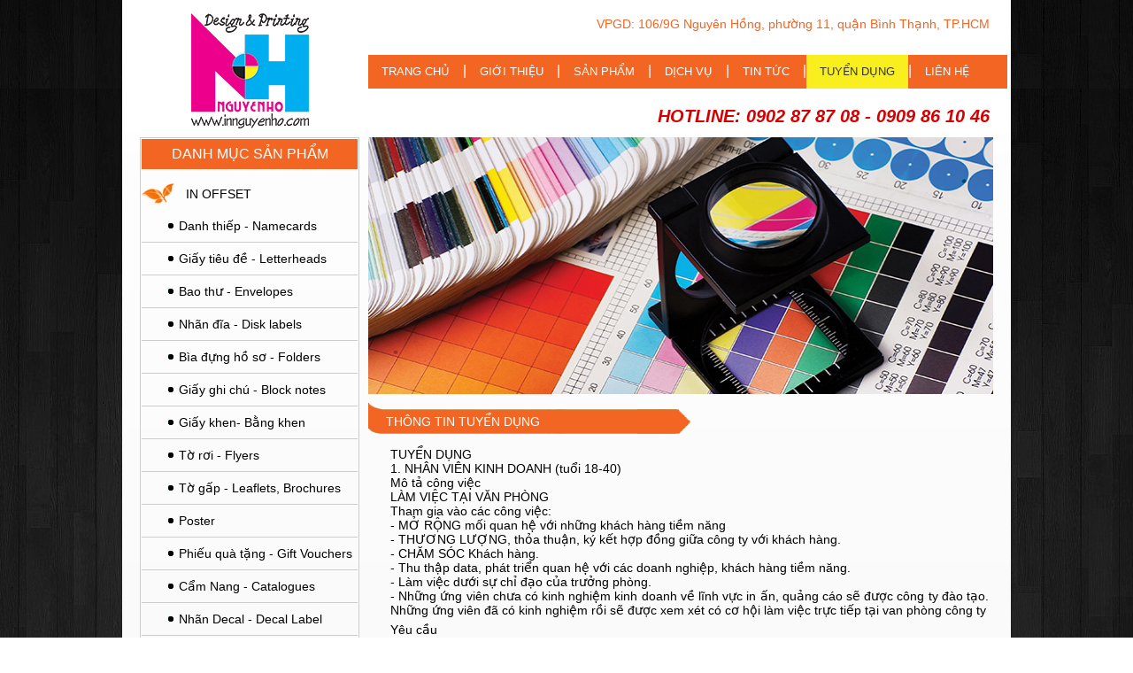

--- FILE ---
content_type: text/html; charset=UTF-8
request_url: http://www.innguyenho.com/tuyen-dung.html
body_size: 45277
content:
<!DOCTYPE html http://www.innguyenho.com/public/ "-//W3C//DTD XHTML 1.0 Transitional//EN" "http://www.w3.org/TR/xhtml1/DTD/xhtml1-transitional.dtd">
<html xmlns="http://www.w3.org/1999/xhtml">
<head>
<link rel="icon" href="http://www.innguyenho.com/public/img/icon.png" type="image/x-icon" />
<meta http-equiv="Content-Type" content="text/html; charset=utf-8" />
<meta name="description" content="Trang tuyển dụng" />
<title>Tuyển dụng</title>
<link href="http://www.innguyenho.com/public/css/style.css" rel="stylesheet" type="text/css" />
<link href="http://www.innguyenho.com/public/css/nivo-slider.css" rel="stylesheet" type="text/css" />
<link href="http://www.innguyenho.com/public/css/superfish.css" rel="stylesheet" type="text/css" />
<link href="http://www.innguyenho.com/public/css/jquery.fancybox.css" rel="stylesheet" type="text/css" />
<script type="text/javascript" src="http://www.innguyenho.com/public/js/jquery-1.9.0.min.js"></script>
<script type="text/javascript" src="http://www.innguyenho.com/public/js/superfish.js"></script>
<script type="text/javascript" src="http://www.innguyenho.com/public/js/jquery.fancybox.js"></script>
<script type="text/javascript" src="http://www.innguyenho.com/public/js/jquery.nivo.slider.js"></script>
<script type="text/javascript" src="http://www.innguyenho.com/public/js/jquery.cookie.js"></script>
<script type="text/javascript" src="http://www.innguyenho.com/public/js/jquery.carouFredSel-6.2.1.js"></script>
<script type="text/javascript">
    $('ul.sf-menu').superfish();
</script>
<script type="text/javascript">
    jQuery(function(){
    jQuery("#slider").nivoSlider({
        effect:"random",
        slices:15,
        boxCols:8,
        boxRows:4,
        animSpeed:600,
        pauseTime:5500,
        startSlide:0,
        directionNav:false,
        directionNavHide:true,
        controlNav:false,
        keyboardNav:true,
        pauseOnHover:true,
        manualAdvance:false
    });
});
</script>
<script type="text/javascript">
		$(document).ready(function() {
			$(".fancybox").fancybox({
				helpers: {
					title : {
						type : 'outside'
					},
					overlay : {
						speedOut : 0
					}
				}
			});
		});
</script>
<script>
$(document).ready(function () {
  var checkCookie = $.cookie("nav-item");
  if (checkCookie!=null && checkCookie!="") {
	$('#nav > li > a:eq('+checkCookie+')').addClass('active').next().show();
  }else{
	$('#nav > li > a:eq('+0+')').addClass('active').next().show();
  }
  //$('#nav > li > .begin').addClass('active').next().show();
  $('#nav > li > a').click(function(){
      var navIndex = $('#nav > li > a').index(this);
	  $.cookie("nav-item", navIndex);
	  $('#nav li ul').slideUp();
	   if ($(this).next().is(":visible")){
		   $(this).next().slideUp();
	   } else {
	   $(this).next().slideToggle();
	   }
	   $('#nav li a').removeClass('active');
	   $(this).addClass('active');
  });
});
</script>
<script type="text/javascript">
	$(document).ready(function() {
		$('#foo1').carouFredSel({
		direction			: 'left',
		scroll : {
			items			: 2,
			effect			: 'easeOutBounce',
			speed			: 1250,							
			pauseOnHover	: true
				}					
		});
	});
</script>
<script type="text/javascript" src="http://w.sharethis.com/button/buttons.js"></script>
<script type="text/javascript">stLight.options({publisher: "828d12e2-cb2c-4d90-a337-6cfa5860d133", doNotHash: false, doNotCopy: false, hashAddressBar: false});</script>
</head>
<body>

	<!--Begin wrap-->
	<div id="wrap">
    	<!--Begin wrap_top-->
        <div id="wrap_top">
            
            <div id="wrap_header">
                
                <div id="wrap_logo">
                    <a href="http://www.innguyenho.com/"><img src="http://www.innguyenho.com/public/img/logo.jpg" alt="CÔNG TY TNHH MTV IN NGUYỄN HỒ" title="CÔNG TY TNHH MTV IN NGUYỄN HỒ"/></a>
                </div>
                
                <div id="wrap_menutop">
                    <div id="wrap_add">
                    	<p style="margin:5px 0px 5px 0px">
                        	<span class='st_facebook'></span>
                            <span class='st_googleplus'></span>
                            <span class='st_twitter'></span>
                        </p>
                        <p style="clear:both">
                        	VPGD: 106/9G Nguyên Hồng, phường 11, quận Bình Thạnh, TP.HCM
						</p>
						
                    </div>
                    <div id="wrap_menu_top">
                    	<div id="menu_top">
                        	<ul class="sf-menu">
                            	<li ><a href="http://www.innguyenho.com/trang-chu.html">TRANG CHỦ</a></li>
                                <li class="line_doc">|</li>
                                <li ><a href="http://www.innguyenho.com/gioi-thieu.html">GIỚI THIỆU</a></li>
                                <li class="line_doc">|</li>
                                <li ><a href="http://www.innguyenho.com/san-pham.html">SẢN PHẨM</a>
                                	<ul>
                                                                        	<li><a href="http://www.innguyenho.com/san-pham-theo-chung-loai-in-offset-1.html">IN OFFSET</a>
                                        	<ul>
                                                                                                    <li><a href="http://www.innguyenho.com/san-pham-theo-loai-danh-thiep-namecards-5.html">Danh thiếp - Namecards</a></li>
                                                                                                    <li><a href="http://www.innguyenho.com/san-pham-theo-loai-giay-tieu-de-letterheads-6.html">Giấy tiêu đề - Letterheads</a></li>
                                                                                                    <li><a href="http://www.innguyenho.com/san-pham-theo-loai-bao-thu-envelopes-32.html">Bao thư - Envelopes</a></li>
                                                                                                    <li><a href="http://www.innguyenho.com/san-pham-theo-loai-nhan-dia-disk-labels-33.html">Nhãn đĩa - Disk labels</a></li>
                                                                                                    <li><a href="http://www.innguyenho.com/san-pham-theo-loai-bia-dung-ho-so-folders-2.html">Bìa đựng hồ sơ - Folders</a></li>
                                                                                                    <li><a href="http://www.innguyenho.com/san-pham-theo-loai-giay-ghi-chu-block-notes-34.html">Giấy ghi chú - Block notes</a></li>
                                                                                                    <li><a href="http://www.innguyenho.com/san-pham-theo-loai-giay-khen-bang-khen-35.html">Giấy khen- Bằng khen</a></li>
                                                                                                    <li><a href="http://www.innguyenho.com/san-pham-theo-loai-to-roi-flyers-10.html">Tờ rơi - Flyers</a></li>
                                                                                                    <li><a href="http://www.innguyenho.com/san-pham-theo-loai-to-gap-leaflets-brochures-4.html">Tờ gấp - Leaflets, Brochures</a></li>
                                                                                                    <li><a href="http://www.innguyenho.com/san-pham-theo-loai-poster-8.html">Poster</a></li>
                                                                                                    <li><a href="http://www.innguyenho.com/san-pham-theo-loai-phieu-qua-tang-gift-vouchers-36.html">Phiếu quà tặng - Gift Vouchers</a></li>
                                                                                                    <li><a href="http://www.innguyenho.com/san-pham-theo-loai-cam-nang-catalogues-37.html">Cẩm Nang - Catalogues</a></li>
                                                                                                    <li><a href="http://www.innguyenho.com/san-pham-theo-loai-nhan-decal-decal-label-38.html">Nhãn Decal - Decal Label</a></li>
                                                                                                    <li><a href="http://www.innguyenho.com/san-pham-theo-loai-tem-bao-hanh-warranty-void-39.html">Tem bảo hành - Warranty Void</a></li>
                                                                                                    <li><a href="http://www.innguyenho.com/san-pham-theo-loai-phieu-bao-hanh-warranty-card-40.html">Phiếu bảo hành - Warranty Card</a></li>
                                                                                                    <li><a href="http://www.innguyenho.com/san-pham-theo-loai-bieu-mau-carbonless-3.html">Biểu mẫu - Carbonless</a></li>
                                                                                                    <li><a href="http://www.innguyenho.com/san-pham-theo-loai-tui-giay-paper-bags-42.html">Túi giấy - Paper bags</a></li>
                                                                                                    <li><a href="http://www.innguyenho.com/san-pham-theo-loai-ve-tickets-43.html">Vé - Tickets</a></li>
                                                                                                    <li><a href="http://www.innguyenho.com/san-pham-theo-loai-the-nhua-plastic-cards-44.html">Thẻ nhựa - Plastic Cards</a></li>
                                                                                                    <li><a href="http://www.innguyenho.com/san-pham-theo-loai-mac-san-pham-product-tags-45.html">Mác sản phẩm - Product Tags</a></li>
                                                                                                    <li><a href="http://www.innguyenho.com/san-pham-theo-loai-thuc-don-menus-46.html">Thực đơn - Menus</a></li>
                                                                                                    <li><a href="http://www.innguyenho.com/san-pham-theo-loai-thiep-thiep-cuoi-11.html">Thiệp - Thiệp cưới</a></li>
                                                                                                    <li><a href="http://www.innguyenho.com/san-pham-theo-loai-hoa-don-vat-7.html">Hóa đơn VAT</a></li>
                                                                                                    <li><a href="http://www.innguyenho.com/san-pham-theo-loai-the-cham-cong-9.html">Thẻ chấm công</a></li>
                                                                                                    <li><a href="http://www.innguyenho.com/san-pham-theo-loai-lich-47.html">Lịch</a></li>
                                                                                            </ul>
                                        </li>
                                                                        	<li><a href="http://www.innguyenho.com/san-pham-theo-chung-loai-in-kts-2.html">IN KTS</a>
                                        	<ul>
                                                                                                    <li><a href="http://www.innguyenho.com/san-pham-theo-loai-in-pp-17.html">In PP</a></li>
                                                                                                    <li><a href="http://www.innguyenho.com/san-pham-theo-loai-in-hiflex-16.html">In hiflex</a></li>
                                                                                                    <li><a href="http://www.innguyenho.com/san-pham-theo-loai-in-decal-trong-decal-sua-decal-luoi-3m-15.html">In decal trong, decal sữa, decal lưới, 3m</a></li>
                                                                                                    <li><a href="http://www.innguyenho.com/san-pham-theo-loai-in-blacklit-film-48.html">In blacklit film</a></li>
                                                                                                    <li><a href="http://www.innguyenho.com/san-pham-theo-loai-in-giay-anh-49.html">In giấy ảnh</a></li>
                                                                                                    <li><a href="http://www.innguyenho.com/san-pham-theo-loai-in-bang-ron-bang-hieu-pano-50.html">In băng rôn - bảng hiệu - pano</a></li>
                                                                                                    <li><a href="http://www.innguyenho.com/san-pham-theo-loai-in-canvas-vai-bo-in-tranh-51.html">In Canvas (vải bố) - in tranh</a></li>
                                                                                                    <li><a href="http://www.innguyenho.com/san-pham-theo-loai-in-vai-silk-52.html">In vải Silk</a></li>
                                                                                                    <li><a href="http://www.innguyenho.com/san-pham-theo-loai-in-banner-18.html">In banner</a></li>
                                                                                            </ul>
                                        </li>
                                                                        	<li><a href="http://www.innguyenho.com/san-pham-theo-chung-loai-in-nhanh-3.html">IN NHANH</a>
                                        	<ul>
                                                                                                    <li><a href="http://www.innguyenho.com/san-pham-theo-loai-bang-gia-in-nhanh-thanh-pham-54.html">Bảng giá in nhanh & thành phẩm</a></li>
                                                                                            </ul>
                                        </li>
                                                                        	<li><a href="http://www.innguyenho.com/san-pham-theo-chung-loai-quang-cao-trang-tri-my-thuat-4.html">QUẢNG CÁO - TRANG TRÍ MỸ THUẬT</a>
                                        	<ul>
                                                                                                    <li><a href="http://www.innguyenho.com/san-pham-theo-loai-trang-tri-van-phong-ngan-hang-55.html">Trang trí văn phòng - ngân hàng</a></li>
                                                                                                    <li><a href="http://www.innguyenho.com/san-pham-theo-loai-trang-tri-noel-tet-56.html">Trang trí Noel - Tết</a></li>
                                                                                                    <li><a href="http://www.innguyenho.com/san-pham-theo-loai-trang-tri-cafe-nha-hang-57.html">Trang trí Cafe - Nhà Hàng...</a></li>
                                                                                                    <li><a href="http://www.innguyenho.com/san-pham-theo-loai-bang-hieu-hop-den-dan-decal-58.html">Bảng hiệu hộp đèn - dán Decal</a></li>
                                                                                                    <li><a href="http://www.innguyenho.com/san-pham-theo-loai-chu-noi-mica-led-65.html">Chữ nổi mica - Led</a></li>
                                                                                            </ul>
                                        </li>
                                                                        	<li><a href="http://www.innguyenho.com/san-pham-theo-chung-loai-thiet-ke-tem-xe-hoi-5.html">THIẾT KẾ TEM XE HƠI</a>
                                        	<ul>
                                                                                                    <li><a href="http://www.innguyenho.com/san-pham-theo-loai-dan-tem-xe-hoi-63.html">Dán tem xe hơi</a></li>
                                                                                            </ul>
                                        </li>
                                                                        	<li><a href="http://www.innguyenho.com/san-pham-theo-chung-loai-thiet-ke-logo-26.html">THIẾT KẾ LOGO</a>
                                        	<ul>
                                                                                                    <li><a href="http://www.innguyenho.com/san-pham-theo-loai-bang-gia-66.html">Bảng giá</a></li>
                                                                                            </ul>
                                        </li>
                                                                        	<li><a href="http://www.innguyenho.com/san-pham-theo-chung-loai-qua-tang-ki-niem-chuong-25.html">QUÀ TẶNG - KỈ NIỆM CHƯƠNG</a>
                                        	<ul>
                                                                                                    <li><a href="http://www.innguyenho.com/san-pham-theo-loai-ki-niem-chuong-64.html">Kỉ Niệm Chương</a></li>
                                                                                            </ul>
                                        </li>
                                                                        	<li><a href="http://www.innguyenho.com/san-pham-theo-chung-loai-ve-tranh-tuong-nghe-thuat-21.html">VẼ TRANH TƯỜNG NGHỆ THUẬT</a>
                                        	<ul>
                                                                                                    <li><a href="http://www.innguyenho.com/san-pham-theo-loai-cafe-karaoke-62.html">Cafe - Karaoke</a></li>
                                                                                                    <li><a href="http://www.innguyenho.com/san-pham-theo-loai-nha-hang-khach-san-bar-61.html">Nhà hàng - khách sạn - bar</a></li>
                                                                                                    <li><a href="http://www.innguyenho.com/san-pham-theo-loai-truong-mam-non-phong-ngu-60.html">Trường mầm non - phòng ngủ</a></li>
                                                                                            </ul>
                                        </li>
                                                                        </ul>
                                </li>
                                <li class="line_doc">|</li>
                                <li ><a href="http://www.innguyenho.com/dich-vu.html">DỊCH VỤ</a></li>
                                <li class="line_doc">|</li>
                                <li ><a href="http://www.innguyenho.com/tin-tuc.html">TIN TỨC</a></li>
                                <li class="line_doc">|</li>
                                <li class="active"><a href="http://www.innguyenho.com/tuyen-dung.html">TUYỂN DỤNG</a></li>
                                <li class="line_doc">|</li>
                                <li ><a href="http://www.innguyenho.com/lien-he.html">LIÊN HỆ</a></li>
                            </ul>
                        </div>
                        <div id="hot_line">
                        HOTLINE: 
                        0902 87 87 08 - 0909 86 10 46                        </div>
                    </div>
                </div>
                
            </div>
            
            <!--End wrap_content-->
            <div id="wrap_content">
            	
                 <!--Begin wrap_left-->
                <div id="wrap_left">
                 	<!--Begin wrap_content_left-->
                    <div class="wrap_content_left" style="display:inline-block;">
                        <h1>DANH MỤC SẢN PHẨM</h1>
                        <ul id="nav">
                                                          <li >
                              <a class="m_parent" href="javascript:void(0)">IN OFFSET</a>
                              <ul>
                                                                 <li    ><a href="http://www.innguyenho.com/san-pham-theo-loai-danh-thiep-namecards-5.html">Danh thiếp - Namecards</a></li>
                                                                <li    ><a href="http://www.innguyenho.com/san-pham-theo-loai-giay-tieu-de-letterheads-6.html">Giấy tiêu đề - Letterheads</a></li>
                                                                <li    ><a href="http://www.innguyenho.com/san-pham-theo-loai-bao-thu-envelopes-32.html">Bao thư - Envelopes</a></li>
                                                                <li    ><a href="http://www.innguyenho.com/san-pham-theo-loai-nhan-dia-disk-labels-33.html">Nhãn đĩa - Disk labels</a></li>
                                                                <li    ><a href="http://www.innguyenho.com/san-pham-theo-loai-bia-dung-ho-so-folders-2.html">Bìa đựng hồ sơ - Folders</a></li>
                                                                <li    ><a href="http://www.innguyenho.com/san-pham-theo-loai-giay-ghi-chu-block-notes-34.html">Giấy ghi chú - Block notes</a></li>
                                                                <li    ><a href="http://www.innguyenho.com/san-pham-theo-loai-giay-khen-bang-khen-35.html">Giấy khen- Bằng khen</a></li>
                                                                <li    ><a href="http://www.innguyenho.com/san-pham-theo-loai-to-roi-flyers-10.html">Tờ rơi - Flyers</a></li>
                                                                <li    ><a href="http://www.innguyenho.com/san-pham-theo-loai-to-gap-leaflets-brochures-4.html">Tờ gấp - Leaflets, Brochures</a></li>
                                                                <li    ><a href="http://www.innguyenho.com/san-pham-theo-loai-poster-8.html">Poster</a></li>
                                                                <li    ><a href="http://www.innguyenho.com/san-pham-theo-loai-phieu-qua-tang-gift-vouchers-36.html">Phiếu quà tặng - Gift Vouchers</a></li>
                                                                <li    ><a href="http://www.innguyenho.com/san-pham-theo-loai-cam-nang-catalogues-37.html">Cẩm Nang - Catalogues</a></li>
                                                                <li    ><a href="http://www.innguyenho.com/san-pham-theo-loai-nhan-decal-decal-label-38.html">Nhãn Decal - Decal Label</a></li>
                                                                <li    ><a href="http://www.innguyenho.com/san-pham-theo-loai-tem-bao-hanh-warranty-void-39.html">Tem bảo hành - Warranty Void</a></li>
                                                                <li    ><a href="http://www.innguyenho.com/san-pham-theo-loai-phieu-bao-hanh-warranty-card-40.html">Phiếu bảo hành - Warranty Card</a></li>
                                                                <li    ><a href="http://www.innguyenho.com/san-pham-theo-loai-bieu-mau-carbonless-3.html">Biểu mẫu - Carbonless</a></li>
                                                                <li    ><a href="http://www.innguyenho.com/san-pham-theo-loai-tui-giay-paper-bags-42.html">Túi giấy - Paper bags</a></li>
                                                                <li    ><a href="http://www.innguyenho.com/san-pham-theo-loai-ve-tickets-43.html">Vé - Tickets</a></li>
                                                                <li    ><a href="http://www.innguyenho.com/san-pham-theo-loai-the-nhua-plastic-cards-44.html">Thẻ nhựa - Plastic Cards</a></li>
                                                                <li    ><a href="http://www.innguyenho.com/san-pham-theo-loai-mac-san-pham-product-tags-45.html">Mác sản phẩm - Product Tags</a></li>
                                                                <li    ><a href="http://www.innguyenho.com/san-pham-theo-loai-thuc-don-menus-46.html">Thực đơn - Menus</a></li>
                                                                <li    ><a href="http://www.innguyenho.com/san-pham-theo-loai-thiep-thiep-cuoi-11.html">Thiệp - Thiệp cưới</a></li>
                                                                <li    ><a href="http://www.innguyenho.com/san-pham-theo-loai-hoa-don-vat-7.html">Hóa đơn VAT</a></li>
                                                                <li    ><a href="http://www.innguyenho.com/san-pham-theo-loai-the-cham-cong-9.html">Thẻ chấm công</a></li>
                                                                <li    ><a href="http://www.innguyenho.com/san-pham-theo-loai-lich-47.html">Lịch</a></li>
                                                              </ul>
                            </li>
                                                      <li class="begin">
                              <a class="m_parent" href="javascript:void(0)">IN KTS</a>
                              <ul>
                                                                 <li    ><a href="http://www.innguyenho.com/san-pham-theo-loai-in-pp-17.html">In PP</a></li>
                                                                <li    ><a href="http://www.innguyenho.com/san-pham-theo-loai-in-hiflex-16.html">In hiflex</a></li>
                                                                <li    ><a href="http://www.innguyenho.com/san-pham-theo-loai-in-decal-trong-decal-sua-decal-luoi-3m-15.html">In decal trong, decal sữa, decal lưới, 3m</a></li>
                                                                <li    ><a href="http://www.innguyenho.com/san-pham-theo-loai-in-blacklit-film-48.html">In blacklit film</a></li>
                                                                <li    ><a href="http://www.innguyenho.com/san-pham-theo-loai-in-giay-anh-49.html">In giấy ảnh</a></li>
                                                                <li    ><a href="http://www.innguyenho.com/san-pham-theo-loai-in-bang-ron-bang-hieu-pano-50.html">In băng rôn - bảng hiệu - pano</a></li>
                                                                <li    ><a href="http://www.innguyenho.com/san-pham-theo-loai-in-canvas-vai-bo-in-tranh-51.html">In Canvas (vải bố) - in tranh</a></li>
                                                                <li    ><a href="http://www.innguyenho.com/san-pham-theo-loai-in-vai-silk-52.html">In vải Silk</a></li>
                                                                <li    ><a href="http://www.innguyenho.com/san-pham-theo-loai-in-banner-18.html">In banner</a></li>
                                                              </ul>
                            </li>
                                                      <li >
                              <a class="m_parent" href="javascript:void(0)">IN NHANH</a>
                              <ul>
                                                                 <li    ><a href="http://www.innguyenho.com/san-pham-theo-loai-bang-gia-in-nhanh-thanh-pham-54.html">Bảng giá in nhanh & thành phẩm</a></li>
                                                              </ul>
                            </li>
                                                      <li >
                              <a class="m_parent" href="javascript:void(0)">QUẢNG CÁO - TRANG TRÍ MỸ THUẬT</a>
                              <ul>
                                                                 <li    ><a href="http://www.innguyenho.com/san-pham-theo-loai-trang-tri-van-phong-ngan-hang-55.html">Trang trí văn phòng - ngân hàng</a></li>
                                                                <li    ><a href="http://www.innguyenho.com/san-pham-theo-loai-trang-tri-noel-tet-56.html">Trang trí Noel - Tết</a></li>
                                                                <li    ><a href="http://www.innguyenho.com/san-pham-theo-loai-trang-tri-cafe-nha-hang-57.html">Trang trí Cafe - Nhà Hàng...</a></li>
                                                                <li    ><a href="http://www.innguyenho.com/san-pham-theo-loai-bang-hieu-hop-den-dan-decal-58.html">Bảng hiệu hộp đèn - dán Decal</a></li>
                                                                <li    ><a href="http://www.innguyenho.com/san-pham-theo-loai-chu-noi-mica-led-65.html">Chữ nổi mica - Led</a></li>
                                                              </ul>
                            </li>
                                                      <li >
                              <a class="m_parent" href="javascript:void(0)">THIẾT KẾ TEM XE HƠI</a>
                              <ul>
                                                                 <li    ><a href="http://www.innguyenho.com/san-pham-theo-loai-dan-tem-xe-hoi-63.html">Dán tem xe hơi</a></li>
                                                              </ul>
                            </li>
                                                      <li >
                              <a class="m_parent" href="javascript:void(0)">THIẾT KẾ LOGO</a>
                              <ul>
                                                                 <li    ><a href="http://www.innguyenho.com/san-pham-theo-loai-bang-gia-66.html">Bảng giá</a></li>
                                                              </ul>
                            </li>
                                                      <li >
                              <a class="m_parent" href="javascript:void(0)">QUÀ TẶNG - KỈ NIỆM CHƯƠNG</a>
                              <ul>
                                                                 <li    ><a href="http://www.innguyenho.com/san-pham-theo-loai-ki-niem-chuong-64.html">Kỉ Niệm Chương</a></li>
                                                              </ul>
                            </li>
                                                      <li >
                              <a class="m_parent" href="javascript:void(0)">VẼ TRANH TƯỜNG NGHỆ THUẬT</a>
                              <ul>
                                                                 <li    ><a href="http://www.innguyenho.com/san-pham-theo-loai-cafe-karaoke-62.html">Cafe - Karaoke</a></li>
                                                                <li    ><a href="http://www.innguyenho.com/san-pham-theo-loai-nha-hang-khach-san-bar-61.html">Nhà hàng - khách sạn - bar</a></li>
                                                                <li    ><a href="http://www.innguyenho.com/san-pham-theo-loai-truong-mam-non-phong-ngu-60.html">Trường mầm non - phòng ngủ</a></li>
                                                              </ul>
                            </li>
                                                  </ul>
                    </div>
                    <!--End wrap_content_left-->
                    
                    <!--Begin wrap_content_left-->
                    <div class="wrap_content_left">
                        <h1>HỖ TRỢ TRỰC TUYẾN</h1>
                        <ul>
                                           	        <li class="wrap_sup">
                           	 <p>Mrs.Thu  <span style="color:#F00">0902 87 87 08</span></p>
                             <a target="_blank" href="https://zalo.me/0902878708"><img src="http://www.innguyenho.com/public/img/zalo.png" width="40px"/></a>
                             <a href="Skype:nguyenho.print?chat"><img src="http://www.innguyenho.com/public/img/sky.png" height="20px"/></a>
                            </li>
                                           	        <li class="wrap_sup">
                           	 <p>Mr.Thủ  <span style="color:#F00">0909 86 10 46</span></p>
                             <a target="_blank" href="https://zalo.me/0909861046"><img src="http://www.innguyenho.com/public/img/zalo.png" width="40px"/></a>
                             <a href="Skype:#?chat"><img src="http://www.innguyenho.com/public/img/sky.png" height="20px"/></a>
                            </li>
                                                </ul>
                    </div>
                    <!--End wrap_content_left-->
                    
                    <!--Begin wrap_content_left-->
                    <div class="wrap_content_left" style="border:none;">
                        <ul class="wrap_adv">
                                               	  <li> 
                          	<a href="http://innguyenho.com"><img src="http://innguyenho.com/images/files/quangcao/adv_001.jpg" alt="Quảng cáo Kim Ngưu" title="Quảng cáo Kim Ngưu"/></a>
                          </li>
                         
                        </ul>
                    </div>
                    <!--End wrap_content_left-->
                    
                </div>
                 <!--End wrap_left-->
                
                
                 <!--Begin wrap_content_right-->
                <div id="wrap_content_right">
                    
                    <div class="content_right">
                    	<div class="slider-wrapper theme-default">
                            <div id="slider" class="nivoSlider">
                                                                  <img src="http://innguyenho.com/images/files/fpofoio0.jpg" alt="" title=""/>  
                                                                  <img src="http://innguyenho.com/images/files/ds3a2e85.jpg" alt="" title=""/>  
                                                                  <img src="http://innguyenho.com/images/files/mcugg67d.jpg" alt="" title=""/>  
                                                                  <img src="http://innguyenho.com/images/files/js9qfbgg.jpg" alt="" title=""/>  
                                                     
                            </div>
                        </div>
                    </div><div class="content_right">
                    	<h2>THÔNG TIN TUYỂN DỤNG</h2>
                      	<div class="wrap_acticle">
                        	<div>
<div>
<div data-ft="{&quot;tn&quot;:&quot;K&quot;}" id="js_3ia">
<div id="id_5944c240008a08b36432200">
<p>TUYỂN DỤNG&nbsp;<br />
1. NH&Acirc;N VI&Ecirc;N KINH DOANH (tuổi 18-40)&nbsp;<br />
M&ocirc; tả c&ocirc;ng việc<br />
L&Agrave;M VIỆC TẠI VĂN PH&Ograve;NG&nbsp;<br />
Tham gia v&agrave;o c&aacute;c c&ocirc;ng việc:<br />
- MỞ RỘNG mối quan hệ với những kh&aacute;ch h&agrave;ng tiềm năng<br />
- THƯƠNG LƯỢNG, thỏa thuận, k&yacute; kết hợp đồng giữa c&ocirc;ng ty với kh&aacute;ch h&agrave;ng.<br />
- CHĂM S&Oacute;C Kh&aacute;ch h&agrave;ng.<br />
- Thu thập data, ph&aacute;t triển quan hệ với c&aacute;c doanh nghiệp, kh&aacute;ch h&agrave;ng tiềm năng.<br />
- L&agrave;m việc dưới sự chỉ đạo của trưởng ph&ograve;ng.<br />
- Những ứng vi&ecirc;n chưa c&oacute; kinh nghiệm kinh doanh về lĩnh vực in ấn, quảng c&aacute;o sẽ được c&ocirc;ng ty đ&agrave;o tạo. Những ứng vi&ecirc;n đ&atilde; c&oacute; kinh nghiệm rồi sẽ được xem x&eacute;t c&oacute; cơ hội l&agrave;m việc trực tiếp tại van ph&ograve;ng c&ocirc;ng ty</p>

<div>
<p>Y&ecirc;u cầu&nbsp;<br />
C&oacute; mục ti&ecirc;u, ho&agrave;i b&atilde;o, đam m&ecirc;, nhiệt huyết trong c&ocirc;ng việc, c&oacute; kh&aacute;t vọng th&agrave;nh c&ocirc;ng trong lĩnh vực kinh doanh quảng c&aacute;o, thiết k&eacute;, in ấn.<br />
- Nhanh nhẹn, kỹ năng giao tiếp, thuyết phục tốt. Y&ecirc;u th&iacute;ch kinh doanh<br />
- Nhiệt t&igrave;nh, ki&ecirc;n tr&igrave;, trung thực, cầu tiến v&agrave; c&oacute; tr&aacute;ch nhiệm với c&ocirc;ng việc<br />
- C&oacute; laptop c&aacute; nh&acirc;n.</p>

<p>Quyền lợi&nbsp;<br />
- Lương thưởng xứng đ&aacute;ng năng lực: Lương cơ bản + hoa hồng ( 3-10% )+ thưởng năng suất. Chế độ BHXH, BHYT, BHTN đầy đủ theo Luật Lao Động.<br />
- Thời gian l&agrave;m việc: Thứ 2 &ndash; Thứ 7 h&agrave;ng tuần, (8h-12h,13h30-17h30), được nghỉ c&aacute;c ng&agrave;y lễ v&agrave; chủ nhật&nbsp;<br />
- X&eacute;t tăng lương theo đ&aacute;nh gi&aacute; hiệu suất c&ocirc;ng việc v&agrave; theo cấp bậc (ph&ugrave; hợp cho c&aacute;c ứng vi&ecirc;n trẻ năng động)<br />
- Được học hỏi tham gia c&aacute;c buổi training về kỹ năng, kiến thức sale, kiến thức ng&agrave;nh.<br />
- Được tiếp x&uacute;c, học hỏi v&agrave; trao đổi với c&aacute;c đối tượng kh&aacute;ch h&agrave;ng kh&aacute;c nhau<br />
- Được tham gia c&aacute;c đợt du lịch h&egrave;, party cuối năm được tổ chức h&agrave;ng năm của c&ocirc;ng ty.</p>

<p>2. THỢ PHỤ QUẢNG C&Aacute;O V&Agrave; GIAO H&Agrave;NG (tuổi 18-35) Nam<br />
M&ocirc; tả c&ocirc;ng việc<br />
L&Agrave;M VIỆC TẠI VĂN PH&Ograve;NG V&Agrave; C&Ocirc;NG TR&Igrave;NH<br />
Tham gia v&agrave;o c&aacute;c c&ocirc;ng việc:<br />
- MỞ RỘNG mối quan hệ với những kh&aacute;ch h&agrave;ng tiềm năng<br />
- THƯƠNG LƯỢNG, thỏa thuận, k&yacute; kết hợp đồng giữa c&ocirc;ng ty với kh&aacute;ch h&agrave;ng.<br />
- CHĂM S&Oacute;C Kh&aacute;ch h&agrave;ng.<br />
- Thu thập data, ph&aacute;t triển quan hệ với c&aacute;c doanh nghiệp, kh&aacute;ch h&agrave;ng tiềm năng.<br />
- L&agrave;m việc dưới sự chỉ đạo của trưởng ph&ograve;ng.<br />
- Những ứng vi&ecirc;n chưa c&oacute; kinh nghiệm kinh doanh về lĩnh vực in ấn, quảng c&aacute;o sẽ được c&ocirc;ng ty đ&agrave;o tạo. Những ứng vi&ecirc;n đ&atilde; c&oacute; kinh nghiệm rồi sẽ được xem x&eacute;t c&oacute; cơ hội l&agrave;m việc trực tiếp tại van ph&ograve;ng c&ocirc;ng ty<br />
Y&ecirc;u cầu&nbsp;<br />
- Nhanh nhẹn<br />
- Nhiệt t&igrave;nh, ki&ecirc;n tr&igrave;, trung thực, cầu tiến v&agrave; c&oacute; tr&aacute;ch nhiệm với c&ocirc;ng việc</p>

<p>Quyền lợi&nbsp;<br />
- Lương thưởng xứng đ&aacute;ng năng lực: Lương cơ bản + thưởng năng suất. Chế độ BHXH, BHYT, BHTN đầy đủ theo Luật Lao Động.<br />
- Thời gian l&agrave;m việc: Thứ 2 &ndash; Thứ 7 h&agrave;ng tuần, (8h-12h,13h30-17h30), được nghỉ c&aacute;c ng&agrave;y lễ v&agrave; chủ nhật&nbsp;<br />
- X&eacute;t tăng lương theo đ&aacute;nh gi&aacute; hiệu suất c&ocirc;ng việc v&agrave; theo cấp bậc (ph&ugrave; hợp cho c&aacute;c ứng vi&ecirc;n trẻ năng động)</p>

<p>Hồ sơ&nbsp;<br />
- CV gửi trước trực tiếp qua Email: nguyenthupltp@gmail.com&nbsp;<br />
- Nộp hồ sơ trực tiếp: 28 Ho&agrave;ng Hoa Th&aacute;m, p. 7, B&igrave;nh Thạnh, HCM<br />
- Vui l&ograve;ng ghi r&otilde; vị tr&iacute; ứng tuyển&nbsp;<br />
- SĐT LH trực tiếp: 0902.878708 Gặp MS. Thu - P.Nh&acirc;n sự<br />
- Ứng tuyển sớm sẽ gi&uacute;p bạn c&oacute; nhiều cơ hội hơn.</p>
</div>
</div>
</div>

<div>
<div data-ft="{&quot;tn&quot;:&quot;H&quot;}">&nbsp;</div>
</div>

<div>&nbsp;</div>
</div>
</div>

<div>
<form action="https://www.facebook.com/ajax/ufi/modify.php" data-ft="{&quot;tn&quot;:&quot;]&quot;}" id="u_jsonp_24_2g" method="post" rel="async">
<div>
<div>
<div>
<div>
<div style="clear:both;margin-left:12px;">
<div><br />
​</div>
</div>
</div>
</div>
</div>
</div>
</form>
</div>

<p style="text-align: center;"><span style="font-size:16px;"><strong>&nbsp;TUYỂN DỤNG</strong></span></p>

<p style="text-align: center;">&nbsp;</p>

<p style="text-align: center;">&nbsp;</p>
                        </div>
                    </div></div>
                <!--End wrap_content_right-->

            </div>
            <!--End wrap_content-->
            
            <!--End wrap_content_logo-->
                <div id="wrap_content_logo">
                    <div class="image_carousel">
                        <div id="foo1">
                                                             <img onclick="window.location='innguyenho.com'"  src="http://innguyenho.com/images/files/VINGROUP.jpg" alt="Vingroup" title="Vingroup" />
                                                             <img onclick="window.location='http://innguyenho.com'"  src="http://innguyenho.com/images/files/logo/logo4.jpg" alt="MaiLinh" title="MaiLinh" />
                                                             <img onclick="window.location='http://www.kinhdo.vn/'"  src="http://innguyenho.com/images/files/logo/kinhdo.jpg" alt="kinhdo" title="kinhdo" />
                                                             <img onclick="window.location='http://innguyenho.com'"  src="http://innguyenho.com/images/files/logo/logo3.jpg" alt="Sacombank" title="Sacombank" />
                                                             <img onclick="window.location='http://www.fpt.vn/'"  src="http://innguyenho.com/images/files/logo/fpt.jpg" alt="FPT" title="FPT" />
                                                             <img onclick="window.location='http://innguyenho.com'"  src="http://innguyenho.com/images/files/logo/logo2.jpg" alt="Agribank" title="Agribank" />
                                                             <img onclick="window.location=''"  src="http://innguyenho.com/images/files/logo/hpcorp.jpg" alt="Hiep Phuoc Corp" title="Hiep Phuoc Corp" />
                                                             <img onclick="window.location='http://innguyenho.com'"  src="http://innguyenho.com/images/files/logo/logo1.jpg" alt="VP bank" title="VP bank" />
                                                    </div>
        	       </div>
                </div>
            <!--End wrap_content_logo-->
            
        </div>
        <!--End wrap_top-->
        
        <!--Begin wrap_bottom-->
        <div id="wrap_bottom">
            <div id="wrap_bottom_2">
            	<div id="menu_footer">
                	<ul>
                    	<li ><a href="http://www.innguyenho.com/trang-chu.html">Trang chủ</a></li>
                        <li>|</li>
                        <li ><a href="http://www.innguyenho.com/gioi-thieu.html">Giới thiệu</a></li>
                        <li>|</li>
                        <li ><a href="http://www.innguyenho.com/san-pham.html">Sản phẩm</a></li>
                        <li>|</li>
                        <li ><a href="http://www.innguyenho.com/dich-vu.html">Dịch vụ</a></li>
                        <li>|</li>
                        <li ><a href="http://www.innguyenho.com/tin-tuc.html">Tin tức</a></li>
                        <li>|</li>
                        <li class="active_f"><a href="http://www.innguyenho.com/tuyen-dung.html">Tuyển dụng</a></li>
                        <li>|</li>
                        <li ><a href="http://www.innguyenho.com/lien-he.html">Liên hệ</a></li>
                        <li style="text-align:right;width:420px;">
                       		Thiết kế bởi 
                            <a style="padding:0px;font-weight:100" href="http://vietwave.vn/" target="_blank">Viet Wave</a> 
                        </li>
                    </ul>
                </div>
                <div id="address">
                	<div id="add_cont">
                    	<p><span style="font-size:14px;"><strong>C&Ocirc;NG TY&nbsp;TNHH MỸ THUẬT - QUẢNG C&Aacute;O -&nbsp;&nbsp;IN ẤN NGUYỄN HỒ</strong></span></p>

<p><strong>Địa chỉ: </strong>106/9G Nguy&ecirc;n Hồng, phường 11, quận B&igrave;nh Thạnh, TP.HCM<strong> - VPGD: </strong>106/9G Nguy&ecirc;n Hồng, phường 11, quận B&igrave;nh Thạnh, TP.HCM<br />
<strong>ĐT:</strong> 0902 87 87 08 - 0909 86 10 46&nbsp; - &nbsp;<strong>Email: </strong>nguyenho.print@gmail.com - <strong>Website:</strong> innguyenho.com</p>
                    </div>
                    <div id="count_user">
                    	                    	<p style="font-weight:bold;font-size:16px;font-style:italic;padding-left:45px;">
                        	<span class="count_num">4</span><span class="count_num">8</span><span class="count_num">7</span><span class="count_num">4</span><span class="count_num">5</span><span class="count_num">5</span>                        </p>
                        <p style="clear:both;text-align:center;">Đang online : 4</p>
                        
                    </div>
                </div>
            </div>
        </div>
        <!--End wrap_bottom-->
    </div>
    <!--End wrap-->
</body>
</html>

--- FILE ---
content_type: text/css
request_url: http://www.innguyenho.com/public/css/style.css
body_size: 11813
content:
/* CSS Document */
@charset "utf-8";
/* CSS Document */
*{margin:0px;padding:0px;font-family:Arial, Helvetica, sans-serif;font-size:14px;}
a{text-decoration:none}
ul {list-style:none}
img{border:0px}
*:focus {outline: none}
.gradient {filter: none;}

.download{
	width:210px;
	height:40px;
	padding:10px;
	border-radius:5px;
	background:#f26522;
	color:#fff;
	font-size:14px;
	text-align:center;	
}

.download p{ float:left;text-align:center;margin-right:3px;}

.download p img{
	margin-top:5px;
}

.tb{
    font-size: 18px;  
    text-align: center;
}

.count_num{
display:block;
margin-bottom:5px;
float:left;
padding:0px 3px;	
}

#hot_line{
text-align:right;
padding-top:20px;
font-size:20px;
font-weight:600;
font-style:italic;
color:#D70000;
padding-right:20px;
}

.tb a{
    color: #C8074A!important;
    padding: 0px!important;
}

.tb a:hover{
    color: red!important;
}

.note{
    font-size: 12px;
    color: red;
}

.page_in{
text-align:right;
font-size:14px;	
clear:both;
padding:10px;
}

.page_in a{
	padding:3px 7px;
	color:black;
}

.page_in a:hover{
	color:#f26522;
}

#current_page{
    padding:3px 7px;
	color:#f26522;
	font-weight:bold;
    margin-right: 4px;
    border-radius: 5px;
}

body{
	background:url(../img/bg.jpg) no-repeat fixed top center;
}

#wrap{
	width:100%;
	min-height:875px;
	
}

#wrap_top{
	width:	1004px;
	margin:0 auto;
	min-height:500px;
	background: rgb(255,255,255); /* Old browsers */
/* IE9 SVG, needs conditional override of 'filter' to 'none' */
background: url([data-uri]);
background: -moz-linear-gradient(top,  rgb(255,255,255) 1%, rgb(243,243,243) 100%); /* FF3.6+ */
background: -webkit-gradient(linear, left top, left bottom, color-stop(1%,rgb(255,255,255)), color-stop(100%,rgb(243,243,243))); /* Chrome,Safari4+ */
background: -webkit-linear-gradient(top,  rgb(255,255,255) 1%,rgb(243,243,243) 100%); /* Chrome10+,Safari5.1+ */
background: -o-linear-gradient(top,  rgb(255,255,255) 1%,rgb(243,243,243) 100%); /* Opera 11.10+ */
background: -ms-linear-gradient(top,  rgb(255,255,255) 1%,rgb(243,243,243) 100%); /* IE10+ */
background: linear-gradient(to bottom,  rgb(255,255,255) 1%,rgb(243,243,243) 100%); /* W3C */
filter: progid:DXImageTransform.Microsoft.gradient( startColorstr='#ffffff', endColorstr='#f3f3f3',GradientType=0 ); /* IE6-8 */

}

#wrap_bottom{
	clear:both;
	width:	1004px;
	margin:0 auto;
	margin-bottom:20px;
    background: #fff;

    padding-top: 10px;
}

/* Begin header*/

#wrap_header{
	width:1004px;
	height:150px;
	margin:0 auto;
    background: #fff;	
}

#wrap_logo{
    width: 278px;
    float: left;
    text-align: center;
}

#wrap_logo img{
    margin: 15px 0px 0px 10px;
}

#wrap_menutop{
    width: 722px;
    float: left;
}

#wrap_header_1{
	float:left;
	width:91px;
	height:150px;
	background:url(../img/h_l.png) no-repeat;
	position:absolute;
	left:-10px;
}

#wrap_header_2{
	float:left;
	width:126px;
	height:150px;
	background:url(../img/logo.jpg) no-repeat;
	position:absolute;
	left:85px;
}

#wrap_header_3{
	float:left;
	width:26px;
	height:150px;
	background:url(../img/h_m.png) no-repeat;
	position:absolute;
	left:217px;
}

#wrap_header_4{
	float:left;
	width:762px;
	height:150px;
	position:absolute;
	left:243px;
}

#wrap_header_5{
	float:left;
	width:9px;
	height:150px;
	background:url(../img/h_r.png) no-repeat;
	position:absolute;
	right:-10px;
}

#wrap_add{
	width:722px;
	height:62px;	
	color:#f26522;
	font-size:14px;
}

#wrap_add p{
	float:right;
	padding:3px 20px 3px 3px;
}

#wrap_menu_top{
	clear:both;
	width:722px;
	height:88px;	
}

#menu_top{
	width:722px;
	height:38px;
	background:#f26522;	
    color: #fff;
}

.line_doc{
	line-height:35px;	
}

/* End header*/


/*Begin content*/

#wrap_content{
	width:964px;
	margin:0 auto;
	display:table;
	min-height:400px;
	padding:5px 20px 0px 20px;
}

#wrap_left{
	float:left;	
	margin-right:10px;
}

.wrap_content_left{
	width:244px;
	margin-bottom:10px!important;
	clear:both;
	padding:1px;
	border:1px solid #cccccc;
}

.wrap_content_left h1{
	font-size:16px;
	font-weight:500;
	text-align:center;
	padding:5px;
	background:#f26522;	
    color: #fff;
    height: 24px;
    line-height: 24px;
	
}

#wrap_content_right{
	float:left;
	width:706px;
}

.content_right{
	width:706px;
	margin-bottom:10px;	
}

.img_spec{
	text-align:center;
}

.img_spec li{
	width:165px;
	height:159px;
	border-radius:10px;
	display:inline;
	margin:0px 2px;
}

.img_spec li img{
	width:168px;
	height:159px;
	border-radius:10px;
}

.content_right h2{
	width:365px;
	height:35px;
	background:url(../img/bg_t.png) no-repeat;
	padding-left:20px;
	line-height:43px;
	font-weight:500;
    color: #fff;
}

.intro{
	text-align:justify;	
	padding:10px 10px 5px 10px;	
    margin-bottom: 10px;
    line-height: 20px;
}

.intro p{
	margin-bottom:7px;
}

.read_more{
	margin-left:10px;	
}

.read_more a{
	color:#f26522;
}

.product_spec{
	text-align:center;	
	padding:15px 5px;
}

.product_spec li{
	float:left;
	margin-right:6px;
	margin-left:6px;
	margin-bottom:10px;
}

.product_spec li img{
	width:218px;
	height:154px;
	border:1px solid #ccc;
}

.product_spec li p{
margin-top:10px;	
}

.product_spec li p a{
	padding:5px;
	font-size:14px;
	color:#000;	
}

.product_spec li p a:hover{
	color:#f26522;	
}

/*End content*/

/*Begin menu left*/

#nav {
float: left; 
width: 224px; 
margin-top:10px;
}

a.m_parent{
background:url(../img/icon_m.png) no-repeat;
padding-left:50px!important;	
background-position:left center;
}

#nav li a {
	display: block; 
	padding: 10px 15px; 
	font-size:14px;
	color:#000;
}

#nav li a.active {
	background:url(../img/icon_m.png) no-repeat!important;
	background-position:left center!important;
}

#nav li ul {
	display: none;
}

#nav li ul li{
	border-bottom: 1px solid #ccc;
	width:214px;
	padding-left:30px!important;
}

.icon_new{
    width: 210px!important;
    height: 33px!important;
    background:url(../img/newicon1.gif) no-repeat!important;
    background-position: right!important;
}

#nav li ul li a {
	padding: 10px 5px 10px 12px; 
	font-size:14px;
	background:url(../img/dot.png) no-repeat;
	background-position:left center!important;
}

#nav li ul li a:hover {
	background:url(../img/dot_h.png) no-repeat!important;
	background-position:left center!important;
	color:#f26522!important;
}

#active_l a{
	background:url(../img/dot_h.png) no-repeat!important;
	background-position:left center!important;
	color:#f26522!important;
}

.wrap_sup{
text-align:center;	
padding:5px;
}

.wrap_sup img{
margin-right:10px;
margin-top:5px;
}

.wrap_adv img{
	width:244px;	
}

.wrap_adv li{
	margin-bottom:5px;	
}
/*End menu left*/

/*Begin logo*/
#wrap_content_logo{
	width:964px;
	height:85px;
	border:1px solid #cccccc;
	margin:0 auto;	
	text-align:center;
	padding:5px 0px;
}

#wrap_content_logo img{	
	width:238px;
	height:82px;
}
/*End logo*/

/*Begin footer*/


#wrap_bottom_2{
	background:#f26522;
	width:100%;
	display: inline-block;
    padding-bottom: 10px;
}

#menu_footer ul{
    margin-bottom: 10px;
    display: inline-block;
}

#menu_footer ul li{
	float:left;	
	line-height:30px;
}

#menu_footer ul li a{
	padding:5px 10px;
	line-height:30px;
	color:#000;
	font-size:14px;
	font-weight:100;
}

#menu_footer ul li a:hover{
	color:#ffe706;
}

.active_f a{
	color:#ffe706!important;
}

#add_cont{
float:left;	
padding-left:10px;
width:820px;
}

#add_cont p{
margin-bottom:5px;
color:#fff;
}

#count_user{
width:145px;
float:left;	
text-align:right;
padding-right:25px;
}

#count_user p{
color:#FFF;	
}
/*End footer*/

/*Begin Article*/

.wrap_acticle{
	text-align:justify;
	padding:15px 5px 5px 25px;
}

.wrap_acticle p{
	margin-bottom:6px;
}

.wrap_acticle a{
	text-decoration:none!important;
}

.wrap_acticle ul li{
	list-style:outside;
}

/*End Article*/


/*Begin list article*/
.list_acticle{
	display:inline-block;
}

.list_acticle li{
	list-style:none!important;
	padding-bottom:15px;
	border-bottom:2px dashed #ccc;
	display:inline-block;
	margin-bottom:15px;
}

.end_arcticle{
border:0px!important;	
}

.img_acticle{
	float:left;
	border:3px solid #ccc;
	border-radius:5px;
	width:165px;
	height:135px;
	margin-right:10px;
}

.img_acticle img{
	width:165px;
	height:135px;	
}

.descrip_article{
	float:left;
	width:480px;
	height:138px;
}

.descrip_article p{
	margin-bottom:7px;
}

.title_article{
	color:#22b24c;
	font-size:16px;
	font-weight:600;
	margin-top:10px;
}

.view_more a{
	color:#22b24c;
	font-style:italic;	
}

.view_more a:hover{
	color:#FF0000;
}
/*End list article*/

/*Begin page contact*/

#add_contact_page{
	padding:5px;
	width:690px;
	margin-bottom:20px;
}

#map{
	width:670px;
	height:350px;
	border:2px solid #ccc;
}

#form_conatact{
	clear:both;
	margin:0 auto;	
}

#title_form_ta{
padding-top:10px;
float:left;
width:200px!important;
font-size:12px;
text-align:right;	
}

#title_form_ta li{
margin-bottom:10px;
height:25px;
padding-top: 5px;	
list-style:none!important;
}

#input_form_ta{
padding-top:10px;
float:left;
}

#input_form_ta li{
margin-bottom:10px;
text-align:left;
padding-left:5px;
list-style:none!important;
}

#input_form_ta li input{
	width:335px;	
	height:30px;
	padding:5px;
}

#input_form_ta li textarea{
	width:335px;
	max-width:335px!important;
	height:100px;
	padding:3px;
}

#breakcrum{
	padding:5px;	
}

#breakcrum li{
	float:left!important;
}

#breakcrum li a{
	padding:5px 10px;
	color:#000;
}

#breakcrum li a:hover{
	padding:5px 10px;
	color:#22b24c;
}

.arr{
	width:11px;
	height:20px;
	background:url(../img/arr.png) no-repeat;
	background-position:center;	
}

#wrap_deatil_pro{
	width:700px;
	display:inline-block;	
	clear:both;
}

#img_pro{
	width:385px;
	height:320px;	
	border:2px solid #ccc;
	float:left;
}

#img_pro img{
	width:385px;
	height:320px;	
}

#info_pro{
	float:left;	
	width:290px;
	padding-left:20px;
	padding-top:10px;
	display:inline-block;
}

#info_pro p{
	margin-bottom:7px;
}

#info_pro p input{
	padding:5px 10px;
	border:0px;
	border-radius:5px;
	background:#f26522;
	color:#FFF;
	font-weight:600;
	margin-top:10px;
	cursor:pointer;
}

#descript_pro{
	clear:both;	
	padding:10px 10px 0px 10px;
	width:660px;
}

#descript_pro h1{
	color:#f26522;
	font-weight:500;
	font-size:18px;
	margin-bottom:10px;
}

#descript_pro ul li{
	list-style:inside;
}

#descript_pro p{
	margin-bottom:7px;
}

#bbgia{
    width: 707px;
    margin: 10px 0px;
    text-align: center;
}

#bbgia img{
    width: 700px;
    height: 350px;
}

.read_more{
	text-align:right;	
}

--- FILE ---
content_type: text/css
request_url: http://www.innguyenho.com/public/css/superfish.css
body_size: 1532
content:

/*** ESSENTIAL STYLES ***/
.sf-menu, .sf-menu * {
	margin:			0;
	padding:		0;
	list-style:		none;
	text-align:center;
	font-size:16px;
}

.active{
	background:#f9ef1f;
}

.active a{
	color:#333!important;
}

.sf-menu ul {
	position:		absolute;
	top:			-999em;
    min-width: 220px;
}

.sf-menu ul a{
	text-align:left;
	font-size:13px;
}

.sf-menu ul li {
	width:			100%;
    min-width: 220px;
	border-top:1px solid #fff;
}
.sf-menu li:hover {
	visibility:		inherit; /* fixes IE7 'sticky bug' */
}

.sf-menu li {
	float:			left;
	position:		relative;
}
.sf-menu a {
	display:		block;
	position:		relative;
	padding:10px 15px;
	font-size:12.5px;
	line-height:18px;
	font-weight:500;
    color: #fff;
}

.sf-menu a:hover{
    color: #333!important;
	background:#f9ef1f;
}

.sf-menu li:hover ul {
	top:			38px; /* match top ul list item height */
	z-index:		99;
	background:#f26522;
    border-left: 1px solid #ccc;
    
}

ul.sf-menu li:hover li ul,
ul.sf-menu li.sfHover li ul {
	top:			-999em;
    border-top:0px;
}
ul.sf-menu li li:hover ul,
ul.sf-menu li li.sfHover ul {
	left:100%; /* match ul width */
	width:100%;
	top:-1px;
}

ul.sf-menu li li:hover li ul,
ul.sf-menu li li.sfHover li ul {
	top:			-999em;
}
ul.sf-menu li li li:hover ul,
ul.sf-menu li li li.sfHover ul {
	left:			9.2em; /* match ul width */
	top:			0;
}

.sf-menu a, .sf-menu a:visited  { /* visited pseudo selector so IE6 applies text colour*/
	color:#fff
}





